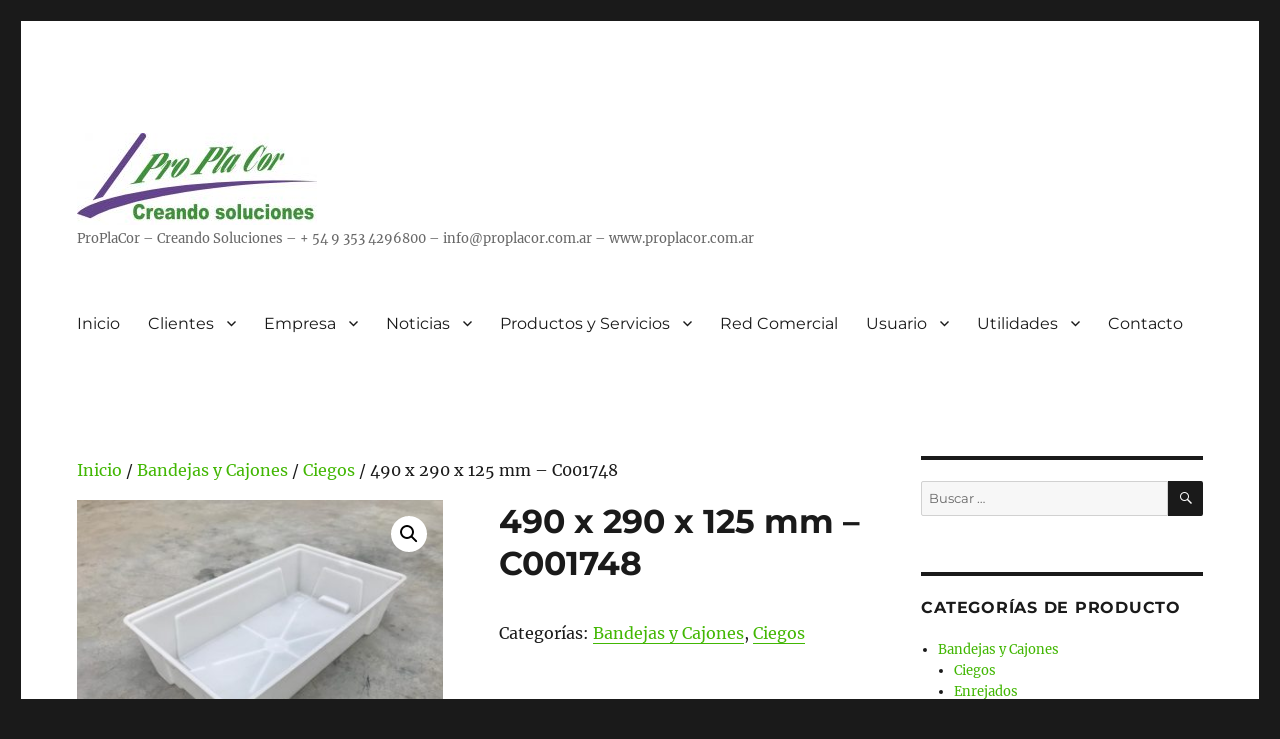

--- FILE ---
content_type: text/html; charset=UTF-8
request_url: https://proplacor.com.ar/wordpress/product/c001748/
body_size: 17046
content:
<!DOCTYPE html>
<html lang="es-AR" class="no-js">
<head>
	<meta charset="UTF-8">
	<meta name="viewport" content="width=device-width, initial-scale=1.0">
	<link rel="profile" href="https://gmpg.org/xfn/11">
		<script>
(function(html){html.className = html.className.replace(/\bno-js\b/,'js')})(document.documentElement);
//# sourceURL=twentysixteen_javascript_detection
</script>
<title>490 x 290 x 125 mm &#8211; C001748</title>
<meta name='robots' content='max-image-preview:large' />
<link rel='dns-prefetch' href='//www.googletagmanager.com' />
<link rel="alternate" type="application/rss+xml" title=" &raquo; Feed" href="https://proplacor.com.ar/wordpress/feed/" />
<link rel="alternate" type="application/rss+xml" title=" &raquo; RSS de los comentarios" href="https://proplacor.com.ar/wordpress/comments/feed/" />
<link rel="alternate" title="oEmbed (JSON)" type="application/json+oembed" href="https://proplacor.com.ar/wordpress/wp-json/oembed/1.0/embed?url=https%3A%2F%2Fproplacor.com.ar%2Fwordpress%2Fproduct%2Fc001748%2F" />
<link rel="alternate" title="oEmbed (XML)" type="text/xml+oembed" href="https://proplacor.com.ar/wordpress/wp-json/oembed/1.0/embed?url=https%3A%2F%2Fproplacor.com.ar%2Fwordpress%2Fproduct%2Fc001748%2F&#038;format=xml" />
		<!-- This site uses the Google Analytics by MonsterInsights plugin v9.11.0 - Using Analytics tracking - https://www.monsterinsights.com/ -->
							<script src="//www.googletagmanager.com/gtag/js?id=G-GDDZDQT8FL"  data-cfasync="false" data-wpfc-render="false" async></script>
			<script data-cfasync="false" data-wpfc-render="false">
				var mi_version = '9.11.0';
				var mi_track_user = true;
				var mi_no_track_reason = '';
								var MonsterInsightsDefaultLocations = {"page_location":"https:\/\/proplacor.com.ar\/wordpress\/product\/c001748\/"};
								if ( typeof MonsterInsightsPrivacyGuardFilter === 'function' ) {
					var MonsterInsightsLocations = (typeof MonsterInsightsExcludeQuery === 'object') ? MonsterInsightsPrivacyGuardFilter( MonsterInsightsExcludeQuery ) : MonsterInsightsPrivacyGuardFilter( MonsterInsightsDefaultLocations );
				} else {
					var MonsterInsightsLocations = (typeof MonsterInsightsExcludeQuery === 'object') ? MonsterInsightsExcludeQuery : MonsterInsightsDefaultLocations;
				}

								var disableStrs = [
										'ga-disable-G-GDDZDQT8FL',
									];

				/* Function to detect opted out users */
				function __gtagTrackerIsOptedOut() {
					for (var index = 0; index < disableStrs.length; index++) {
						if (document.cookie.indexOf(disableStrs[index] + '=true') > -1) {
							return true;
						}
					}

					return false;
				}

				/* Disable tracking if the opt-out cookie exists. */
				if (__gtagTrackerIsOptedOut()) {
					for (var index = 0; index < disableStrs.length; index++) {
						window[disableStrs[index]] = true;
					}
				}

				/* Opt-out function */
				function __gtagTrackerOptout() {
					for (var index = 0; index < disableStrs.length; index++) {
						document.cookie = disableStrs[index] + '=true; expires=Thu, 31 Dec 2099 23:59:59 UTC; path=/';
						window[disableStrs[index]] = true;
					}
				}

				if ('undefined' === typeof gaOptout) {
					function gaOptout() {
						__gtagTrackerOptout();
					}
				}
								window.dataLayer = window.dataLayer || [];

				window.MonsterInsightsDualTracker = {
					helpers: {},
					trackers: {},
				};
				if (mi_track_user) {
					function __gtagDataLayer() {
						dataLayer.push(arguments);
					}

					function __gtagTracker(type, name, parameters) {
						if (!parameters) {
							parameters = {};
						}

						if (parameters.send_to) {
							__gtagDataLayer.apply(null, arguments);
							return;
						}

						if (type === 'event') {
														parameters.send_to = monsterinsights_frontend.v4_id;
							var hookName = name;
							if (typeof parameters['event_category'] !== 'undefined') {
								hookName = parameters['event_category'] + ':' + name;
							}

							if (typeof MonsterInsightsDualTracker.trackers[hookName] !== 'undefined') {
								MonsterInsightsDualTracker.trackers[hookName](parameters);
							} else {
								__gtagDataLayer('event', name, parameters);
							}
							
						} else {
							__gtagDataLayer.apply(null, arguments);
						}
					}

					__gtagTracker('js', new Date());
					__gtagTracker('set', {
						'developer_id.dZGIzZG': true,
											});
					if ( MonsterInsightsLocations.page_location ) {
						__gtagTracker('set', MonsterInsightsLocations);
					}
										__gtagTracker('config', 'G-GDDZDQT8FL', {"forceSSL":"true","link_attribution":"true"} );
										window.gtag = __gtagTracker;										(function () {
						/* https://developers.google.com/analytics/devguides/collection/analyticsjs/ */
						/* ga and __gaTracker compatibility shim. */
						var noopfn = function () {
							return null;
						};
						var newtracker = function () {
							return new Tracker();
						};
						var Tracker = function () {
							return null;
						};
						var p = Tracker.prototype;
						p.get = noopfn;
						p.set = noopfn;
						p.send = function () {
							var args = Array.prototype.slice.call(arguments);
							args.unshift('send');
							__gaTracker.apply(null, args);
						};
						var __gaTracker = function () {
							var len = arguments.length;
							if (len === 0) {
								return;
							}
							var f = arguments[len - 1];
							if (typeof f !== 'object' || f === null || typeof f.hitCallback !== 'function') {
								if ('send' === arguments[0]) {
									var hitConverted, hitObject = false, action;
									if ('event' === arguments[1]) {
										if ('undefined' !== typeof arguments[3]) {
											hitObject = {
												'eventAction': arguments[3],
												'eventCategory': arguments[2],
												'eventLabel': arguments[4],
												'value': arguments[5] ? arguments[5] : 1,
											}
										}
									}
									if ('pageview' === arguments[1]) {
										if ('undefined' !== typeof arguments[2]) {
											hitObject = {
												'eventAction': 'page_view',
												'page_path': arguments[2],
											}
										}
									}
									if (typeof arguments[2] === 'object') {
										hitObject = arguments[2];
									}
									if (typeof arguments[5] === 'object') {
										Object.assign(hitObject, arguments[5]);
									}
									if ('undefined' !== typeof arguments[1].hitType) {
										hitObject = arguments[1];
										if ('pageview' === hitObject.hitType) {
											hitObject.eventAction = 'page_view';
										}
									}
									if (hitObject) {
										action = 'timing' === arguments[1].hitType ? 'timing_complete' : hitObject.eventAction;
										hitConverted = mapArgs(hitObject);
										__gtagTracker('event', action, hitConverted);
									}
								}
								return;
							}

							function mapArgs(args) {
								var arg, hit = {};
								var gaMap = {
									'eventCategory': 'event_category',
									'eventAction': 'event_action',
									'eventLabel': 'event_label',
									'eventValue': 'event_value',
									'nonInteraction': 'non_interaction',
									'timingCategory': 'event_category',
									'timingVar': 'name',
									'timingValue': 'value',
									'timingLabel': 'event_label',
									'page': 'page_path',
									'location': 'page_location',
									'title': 'page_title',
									'referrer' : 'page_referrer',
								};
								for (arg in args) {
																		if (!(!args.hasOwnProperty(arg) || !gaMap.hasOwnProperty(arg))) {
										hit[gaMap[arg]] = args[arg];
									} else {
										hit[arg] = args[arg];
									}
								}
								return hit;
							}

							try {
								f.hitCallback();
							} catch (ex) {
							}
						};
						__gaTracker.create = newtracker;
						__gaTracker.getByName = newtracker;
						__gaTracker.getAll = function () {
							return [];
						};
						__gaTracker.remove = noopfn;
						__gaTracker.loaded = true;
						window['__gaTracker'] = __gaTracker;
					})();
									} else {
										console.log("");
					(function () {
						function __gtagTracker() {
							return null;
						}

						window['__gtagTracker'] = __gtagTracker;
						window['gtag'] = __gtagTracker;
					})();
									}
			</script>
							<!-- / Google Analytics by MonsterInsights -->
		<style id='wp-img-auto-sizes-contain-inline-css'>
img:is([sizes=auto i],[sizes^="auto," i]){contain-intrinsic-size:3000px 1500px}
/*# sourceURL=wp-img-auto-sizes-contain-inline-css */
</style>
<style id='wp-block-library-inline-css'>
:root{--wp-block-synced-color:#7a00df;--wp-block-synced-color--rgb:122,0,223;--wp-bound-block-color:var(--wp-block-synced-color);--wp-editor-canvas-background:#ddd;--wp-admin-theme-color:#007cba;--wp-admin-theme-color--rgb:0,124,186;--wp-admin-theme-color-darker-10:#006ba1;--wp-admin-theme-color-darker-10--rgb:0,107,160.5;--wp-admin-theme-color-darker-20:#005a87;--wp-admin-theme-color-darker-20--rgb:0,90,135;--wp-admin-border-width-focus:2px}@media (min-resolution:192dpi){:root{--wp-admin-border-width-focus:1.5px}}.wp-element-button{cursor:pointer}:root .has-very-light-gray-background-color{background-color:#eee}:root .has-very-dark-gray-background-color{background-color:#313131}:root .has-very-light-gray-color{color:#eee}:root .has-very-dark-gray-color{color:#313131}:root .has-vivid-green-cyan-to-vivid-cyan-blue-gradient-background{background:linear-gradient(135deg,#00d084,#0693e3)}:root .has-purple-crush-gradient-background{background:linear-gradient(135deg,#34e2e4,#4721fb 50%,#ab1dfe)}:root .has-hazy-dawn-gradient-background{background:linear-gradient(135deg,#faaca8,#dad0ec)}:root .has-subdued-olive-gradient-background{background:linear-gradient(135deg,#fafae1,#67a671)}:root .has-atomic-cream-gradient-background{background:linear-gradient(135deg,#fdd79a,#004a59)}:root .has-nightshade-gradient-background{background:linear-gradient(135deg,#330968,#31cdcf)}:root .has-midnight-gradient-background{background:linear-gradient(135deg,#020381,#2874fc)}:root{--wp--preset--font-size--normal:16px;--wp--preset--font-size--huge:42px}.has-regular-font-size{font-size:1em}.has-larger-font-size{font-size:2.625em}.has-normal-font-size{font-size:var(--wp--preset--font-size--normal)}.has-huge-font-size{font-size:var(--wp--preset--font-size--huge)}.has-text-align-center{text-align:center}.has-text-align-left{text-align:left}.has-text-align-right{text-align:right}.has-fit-text{white-space:nowrap!important}#end-resizable-editor-section{display:none}.aligncenter{clear:both}.items-justified-left{justify-content:flex-start}.items-justified-center{justify-content:center}.items-justified-right{justify-content:flex-end}.items-justified-space-between{justify-content:space-between}.screen-reader-text{border:0;clip-path:inset(50%);height:1px;margin:-1px;overflow:hidden;padding:0;position:absolute;width:1px;word-wrap:normal!important}.screen-reader-text:focus{background-color:#ddd;clip-path:none;color:#444;display:block;font-size:1em;height:auto;left:5px;line-height:normal;padding:15px 23px 14px;text-decoration:none;top:5px;width:auto;z-index:100000}html :where(.has-border-color){border-style:solid}html :where([style*=border-top-color]){border-top-style:solid}html :where([style*=border-right-color]){border-right-style:solid}html :where([style*=border-bottom-color]){border-bottom-style:solid}html :where([style*=border-left-color]){border-left-style:solid}html :where([style*=border-width]){border-style:solid}html :where([style*=border-top-width]){border-top-style:solid}html :where([style*=border-right-width]){border-right-style:solid}html :where([style*=border-bottom-width]){border-bottom-style:solid}html :where([style*=border-left-width]){border-left-style:solid}html :where(img[class*=wp-image-]){height:auto;max-width:100%}:where(figure){margin:0 0 1em}html :where(.is-position-sticky){--wp-admin--admin-bar--position-offset:var(--wp-admin--admin-bar--height,0px)}@media screen and (max-width:600px){html :where(.is-position-sticky){--wp-admin--admin-bar--position-offset:0px}}

/*# sourceURL=wp-block-library-inline-css */
</style><style id='global-styles-inline-css'>
:root{--wp--preset--aspect-ratio--square: 1;--wp--preset--aspect-ratio--4-3: 4/3;--wp--preset--aspect-ratio--3-4: 3/4;--wp--preset--aspect-ratio--3-2: 3/2;--wp--preset--aspect-ratio--2-3: 2/3;--wp--preset--aspect-ratio--16-9: 16/9;--wp--preset--aspect-ratio--9-16: 9/16;--wp--preset--color--black: #000000;--wp--preset--color--cyan-bluish-gray: #abb8c3;--wp--preset--color--white: #fff;--wp--preset--color--pale-pink: #f78da7;--wp--preset--color--vivid-red: #cf2e2e;--wp--preset--color--luminous-vivid-orange: #ff6900;--wp--preset--color--luminous-vivid-amber: #fcb900;--wp--preset--color--light-green-cyan: #7bdcb5;--wp--preset--color--vivid-green-cyan: #00d084;--wp--preset--color--pale-cyan-blue: #8ed1fc;--wp--preset--color--vivid-cyan-blue: #0693e3;--wp--preset--color--vivid-purple: #9b51e0;--wp--preset--color--dark-gray: #1a1a1a;--wp--preset--color--medium-gray: #686868;--wp--preset--color--light-gray: #e5e5e5;--wp--preset--color--blue-gray: #4d545c;--wp--preset--color--bright-blue: #007acc;--wp--preset--color--light-blue: #9adffd;--wp--preset--color--dark-brown: #402b30;--wp--preset--color--medium-brown: #774e24;--wp--preset--color--dark-red: #640c1f;--wp--preset--color--bright-red: #ff675f;--wp--preset--color--yellow: #ffef8e;--wp--preset--gradient--vivid-cyan-blue-to-vivid-purple: linear-gradient(135deg,rgb(6,147,227) 0%,rgb(155,81,224) 100%);--wp--preset--gradient--light-green-cyan-to-vivid-green-cyan: linear-gradient(135deg,rgb(122,220,180) 0%,rgb(0,208,130) 100%);--wp--preset--gradient--luminous-vivid-amber-to-luminous-vivid-orange: linear-gradient(135deg,rgb(252,185,0) 0%,rgb(255,105,0) 100%);--wp--preset--gradient--luminous-vivid-orange-to-vivid-red: linear-gradient(135deg,rgb(255,105,0) 0%,rgb(207,46,46) 100%);--wp--preset--gradient--very-light-gray-to-cyan-bluish-gray: linear-gradient(135deg,rgb(238,238,238) 0%,rgb(169,184,195) 100%);--wp--preset--gradient--cool-to-warm-spectrum: linear-gradient(135deg,rgb(74,234,220) 0%,rgb(151,120,209) 20%,rgb(207,42,186) 40%,rgb(238,44,130) 60%,rgb(251,105,98) 80%,rgb(254,248,76) 100%);--wp--preset--gradient--blush-light-purple: linear-gradient(135deg,rgb(255,206,236) 0%,rgb(152,150,240) 100%);--wp--preset--gradient--blush-bordeaux: linear-gradient(135deg,rgb(254,205,165) 0%,rgb(254,45,45) 50%,rgb(107,0,62) 100%);--wp--preset--gradient--luminous-dusk: linear-gradient(135deg,rgb(255,203,112) 0%,rgb(199,81,192) 50%,rgb(65,88,208) 100%);--wp--preset--gradient--pale-ocean: linear-gradient(135deg,rgb(255,245,203) 0%,rgb(182,227,212) 50%,rgb(51,167,181) 100%);--wp--preset--gradient--electric-grass: linear-gradient(135deg,rgb(202,248,128) 0%,rgb(113,206,126) 100%);--wp--preset--gradient--midnight: linear-gradient(135deg,rgb(2,3,129) 0%,rgb(40,116,252) 100%);--wp--preset--font-size--small: 13px;--wp--preset--font-size--medium: 20px;--wp--preset--font-size--large: 36px;--wp--preset--font-size--x-large: 42px;--wp--preset--spacing--20: 0.44rem;--wp--preset--spacing--30: 0.67rem;--wp--preset--spacing--40: 1rem;--wp--preset--spacing--50: 1.5rem;--wp--preset--spacing--60: 2.25rem;--wp--preset--spacing--70: 3.38rem;--wp--preset--spacing--80: 5.06rem;--wp--preset--shadow--natural: 6px 6px 9px rgba(0, 0, 0, 0.2);--wp--preset--shadow--deep: 12px 12px 50px rgba(0, 0, 0, 0.4);--wp--preset--shadow--sharp: 6px 6px 0px rgba(0, 0, 0, 0.2);--wp--preset--shadow--outlined: 6px 6px 0px -3px rgb(255, 255, 255), 6px 6px rgb(0, 0, 0);--wp--preset--shadow--crisp: 6px 6px 0px rgb(0, 0, 0);}:where(.is-layout-flex){gap: 0.5em;}:where(.is-layout-grid){gap: 0.5em;}body .is-layout-flex{display: flex;}.is-layout-flex{flex-wrap: wrap;align-items: center;}.is-layout-flex > :is(*, div){margin: 0;}body .is-layout-grid{display: grid;}.is-layout-grid > :is(*, div){margin: 0;}:where(.wp-block-columns.is-layout-flex){gap: 2em;}:where(.wp-block-columns.is-layout-grid){gap: 2em;}:where(.wp-block-post-template.is-layout-flex){gap: 1.25em;}:where(.wp-block-post-template.is-layout-grid){gap: 1.25em;}.has-black-color{color: var(--wp--preset--color--black) !important;}.has-cyan-bluish-gray-color{color: var(--wp--preset--color--cyan-bluish-gray) !important;}.has-white-color{color: var(--wp--preset--color--white) !important;}.has-pale-pink-color{color: var(--wp--preset--color--pale-pink) !important;}.has-vivid-red-color{color: var(--wp--preset--color--vivid-red) !important;}.has-luminous-vivid-orange-color{color: var(--wp--preset--color--luminous-vivid-orange) !important;}.has-luminous-vivid-amber-color{color: var(--wp--preset--color--luminous-vivid-amber) !important;}.has-light-green-cyan-color{color: var(--wp--preset--color--light-green-cyan) !important;}.has-vivid-green-cyan-color{color: var(--wp--preset--color--vivid-green-cyan) !important;}.has-pale-cyan-blue-color{color: var(--wp--preset--color--pale-cyan-blue) !important;}.has-vivid-cyan-blue-color{color: var(--wp--preset--color--vivid-cyan-blue) !important;}.has-vivid-purple-color{color: var(--wp--preset--color--vivid-purple) !important;}.has-black-background-color{background-color: var(--wp--preset--color--black) !important;}.has-cyan-bluish-gray-background-color{background-color: var(--wp--preset--color--cyan-bluish-gray) !important;}.has-white-background-color{background-color: var(--wp--preset--color--white) !important;}.has-pale-pink-background-color{background-color: var(--wp--preset--color--pale-pink) !important;}.has-vivid-red-background-color{background-color: var(--wp--preset--color--vivid-red) !important;}.has-luminous-vivid-orange-background-color{background-color: var(--wp--preset--color--luminous-vivid-orange) !important;}.has-luminous-vivid-amber-background-color{background-color: var(--wp--preset--color--luminous-vivid-amber) !important;}.has-light-green-cyan-background-color{background-color: var(--wp--preset--color--light-green-cyan) !important;}.has-vivid-green-cyan-background-color{background-color: var(--wp--preset--color--vivid-green-cyan) !important;}.has-pale-cyan-blue-background-color{background-color: var(--wp--preset--color--pale-cyan-blue) !important;}.has-vivid-cyan-blue-background-color{background-color: var(--wp--preset--color--vivid-cyan-blue) !important;}.has-vivid-purple-background-color{background-color: var(--wp--preset--color--vivid-purple) !important;}.has-black-border-color{border-color: var(--wp--preset--color--black) !important;}.has-cyan-bluish-gray-border-color{border-color: var(--wp--preset--color--cyan-bluish-gray) !important;}.has-white-border-color{border-color: var(--wp--preset--color--white) !important;}.has-pale-pink-border-color{border-color: var(--wp--preset--color--pale-pink) !important;}.has-vivid-red-border-color{border-color: var(--wp--preset--color--vivid-red) !important;}.has-luminous-vivid-orange-border-color{border-color: var(--wp--preset--color--luminous-vivid-orange) !important;}.has-luminous-vivid-amber-border-color{border-color: var(--wp--preset--color--luminous-vivid-amber) !important;}.has-light-green-cyan-border-color{border-color: var(--wp--preset--color--light-green-cyan) !important;}.has-vivid-green-cyan-border-color{border-color: var(--wp--preset--color--vivid-green-cyan) !important;}.has-pale-cyan-blue-border-color{border-color: var(--wp--preset--color--pale-cyan-blue) !important;}.has-vivid-cyan-blue-border-color{border-color: var(--wp--preset--color--vivid-cyan-blue) !important;}.has-vivid-purple-border-color{border-color: var(--wp--preset--color--vivid-purple) !important;}.has-vivid-cyan-blue-to-vivid-purple-gradient-background{background: var(--wp--preset--gradient--vivid-cyan-blue-to-vivid-purple) !important;}.has-light-green-cyan-to-vivid-green-cyan-gradient-background{background: var(--wp--preset--gradient--light-green-cyan-to-vivid-green-cyan) !important;}.has-luminous-vivid-amber-to-luminous-vivid-orange-gradient-background{background: var(--wp--preset--gradient--luminous-vivid-amber-to-luminous-vivid-orange) !important;}.has-luminous-vivid-orange-to-vivid-red-gradient-background{background: var(--wp--preset--gradient--luminous-vivid-orange-to-vivid-red) !important;}.has-very-light-gray-to-cyan-bluish-gray-gradient-background{background: var(--wp--preset--gradient--very-light-gray-to-cyan-bluish-gray) !important;}.has-cool-to-warm-spectrum-gradient-background{background: var(--wp--preset--gradient--cool-to-warm-spectrum) !important;}.has-blush-light-purple-gradient-background{background: var(--wp--preset--gradient--blush-light-purple) !important;}.has-blush-bordeaux-gradient-background{background: var(--wp--preset--gradient--blush-bordeaux) !important;}.has-luminous-dusk-gradient-background{background: var(--wp--preset--gradient--luminous-dusk) !important;}.has-pale-ocean-gradient-background{background: var(--wp--preset--gradient--pale-ocean) !important;}.has-electric-grass-gradient-background{background: var(--wp--preset--gradient--electric-grass) !important;}.has-midnight-gradient-background{background: var(--wp--preset--gradient--midnight) !important;}.has-small-font-size{font-size: var(--wp--preset--font-size--small) !important;}.has-medium-font-size{font-size: var(--wp--preset--font-size--medium) !important;}.has-large-font-size{font-size: var(--wp--preset--font-size--large) !important;}.has-x-large-font-size{font-size: var(--wp--preset--font-size--x-large) !important;}
/*# sourceURL=global-styles-inline-css */
</style>

<style id='classic-theme-styles-inline-css'>
/*! This file is auto-generated */
.wp-block-button__link{color:#fff;background-color:#32373c;border-radius:9999px;box-shadow:none;text-decoration:none;padding:calc(.667em + 2px) calc(1.333em + 2px);font-size:1.125em}.wp-block-file__button{background:#32373c;color:#fff;text-decoration:none}
/*# sourceURL=/wp-includes/css/classic-themes.min.css */
</style>
<style id='woocommerce-inline-inline-css'>
.woocommerce form .form-row .required { visibility: visible; }
/*# sourceURL=woocommerce-inline-inline-css */
</style>
<link rel='stylesheet' id='wpo_min-header-0-css' href='https://proplacor.com.ar/wordpress/wp-content/cache/wpo-minify/1766705117/assets/wpo-minify-header-58172b16.min.css' media='all' />
<link rel='stylesheet' id='wpo_min-header-1-css' href='https://proplacor.com.ar/wordpress/wp-content/cache/wpo-minify/1766705117/assets/wpo-minify-header-eebd1410.min.css' media='only screen and (max-width: 768px)' />
<link rel='stylesheet' id='wpo_min-header-2-css' href='https://proplacor.com.ar/wordpress/wp-content/cache/wpo-minify/1766705117/assets/wpo-minify-header-fbcd27a2.min.css' media='all' />
<link rel='stylesheet' id='genericons-css' href='https://proplacor.com.ar/wordpress/wp-content/themes/twentysixteen/genericons/genericons.css' media='all' />
<link rel='stylesheet' id='wpo_min-header-4-css' href='https://proplacor.com.ar/wordpress/wp-content/cache/wpo-minify/1766705117/assets/wpo-minify-header-ba951ed3.min.css' media='all' />
<script id="woocommerce-google-analytics-integration-gtag-js-after">
/* Google Analytics for WooCommerce (gtag.js) */
					window.dataLayer = window.dataLayer || [];
					function gtag(){dataLayer.push(arguments);}
					// Set up default consent state.
					for ( const mode of [{"analytics_storage":"denied","ad_storage":"denied","ad_user_data":"denied","ad_personalization":"denied","region":["AT","BE","BG","HR","CY","CZ","DK","EE","FI","FR","DE","GR","HU","IS","IE","IT","LV","LI","LT","LU","MT","NL","NO","PL","PT","RO","SK","SI","ES","SE","GB","CH"]}] || [] ) {
						gtag( "consent", "default", { "wait_for_update": 500, ...mode } );
					}
					gtag("js", new Date());
					gtag("set", "developer_id.dOGY3NW", true);
					gtag("config", "G-GDDZDQT8FL", {"track_404":true,"allow_google_signals":false,"logged_in":false,"linker":{"domains":[],"allow_incoming":false},"custom_map":{"dimension1":"logged_in"}});
//# sourceURL=woocommerce-google-analytics-integration-gtag-js-after
</script>
<script id="nb-js-app-js-extra">
var sekFrontLocalized = {"isDevMode":"","isCustomizing":"","frontNonce":{"id":"SEKFrontNonce","handle":"50b33f8cdc"},"skope_id":"skp__post_product_1924","recaptcha_public_key":"","lazyload_enabled":"1","video_bg_lazyload_enabled":"1","load_front_assets_on_dynamically":"","assetVersion":"3.3.8","frontAssetsPath":"https://proplacor.com.ar/wordpress/wp-content/plugins/nimble-builder/assets/front/","contextuallyActiveModules":[],"fontAwesomeAlreadyEnqueued":"","partialFrontScripts":{"slider-module":"nb-needs-swiper","menu-module":"nb-needs-menu-js","front-parallax":"nb-needs-parallax","accordion-module":"nb-needs-accordion"}};
//# sourceURL=nb-js-app-js-extra
</script>
<script id="nb-js-app-js-after">
window.nb_={},function(e,t){if(window.nb_={isArray:function(e){return Array.isArray(e)||"[object Array]"===toString.call(e)},inArray:function(e,t){return!(!nb_.isArray(e)||nb_.isUndefined(t))&&e.indexOf(t)>-1},isUndefined:function(e){return void 0===e},isObject:function(e){var t=typeof e;return"function"===t||"object"===t&&!!e},errorLog:function(){nb_.isUndefined(console)||"function"!=typeof window.console.log||console.log.apply(console,arguments)},hasPreloadSupport:function(e){var t=document.createElement("link").relList;return!(!t||!t.supports)&&t.supports("preload")},listenTo:function(e,t){nb_.eventsListenedTo.push(e);var n={"nb-jquery-loaded":function(){return"undefined"!=typeof jQuery},"nb-app-ready":function(){return void 0!==window.nb_&&nb_.wasListenedTo("nb-jquery-loaded")},"nb-swipebox-parsed":function(){return"undefined"!=typeof jQuery&&void 0!==jQuery.fn.swipebox},"nb-main-swiper-parsed":function(){return void 0!==window.Swiper}},o=function(o){nb_.isUndefined(n[e])||!1!==n[e]()?t():nb_.errorLog("Nimble error => an event callback could not be fired because conditions not met => ",e,nb_.eventsListenedTo,t)};"function"==typeof t?nb_.wasEmitted(e)?o():document.addEventListener(e,o):nb_.errorLog("Nimble error => listenTo func param is not a function for event => ",e)},eventsEmitted:[],eventsListenedTo:[],emit:function(e,t){if(!(nb_.isUndefined(t)||t.fire_once)||!nb_.wasEmitted(e)){var n=document.createEvent("Event");n.initEvent(e,!0,!0),document.dispatchEvent(n),nb_.eventsEmitted.push(e)}},wasListenedTo:function(e){return"string"==typeof e&&nb_.inArray(nb_.eventsListenedTo,e)},wasEmitted:function(e){return"string"==typeof e&&nb_.inArray(nb_.eventsEmitted,e)},isInScreen:function(e){if(!nb_.isObject(e))return!1;var t=e.getBoundingClientRect(),n=Math.max(document.documentElement.clientHeight,window.innerHeight);return!(t.bottom<0||t.top-n>=0)},isCustomizing:function(){return!1},isLazyLoadEnabled:function(){return!nb_.isCustomizing()&&!1},preloadOrDeferAsset:function(e){if(e=e||{},nb_.preloadedAssets=nb_.preloadedAssets||[],!nb_.inArray(nb_.preloadedAssets,e.id)){var t,n=document.getElementsByTagName("head")[0],o=function(){if("style"===e.as)this.setAttribute("rel","stylesheet"),this.setAttribute("type","text/css"),this.setAttribute("media","all");else{var t=document.createElement("script");t.setAttribute("src",e.href),t.setAttribute("id",e.id),"script"===e.as&&t.setAttribute("defer","defer"),n.appendChild(t),i.call(this)}e.eventOnLoad&&nb_.emit(e.eventOnLoad)},i=function(){if(this&&this.parentNode&&this.parentNode.contains(this))try{this.parentNode.removeChild(this)}catch(e){nb_.errorLog("NB error when removing a script el",el)}};("font"!==e.as||nb_.hasPreloadSupport())&&(t=document.createElement("link"),"script"===e.as?e.onEvent?nb_.listenTo(e.onEvent,function(){o.call(t)}):o.call(t):(t.setAttribute("href",e.href),"style"===e.as?t.setAttribute("rel",nb_.hasPreloadSupport()?"preload":"stylesheet"):"font"===e.as&&nb_.hasPreloadSupport()&&t.setAttribute("rel","preload"),t.setAttribute("id",e.id),t.setAttribute("as",e.as),"font"===e.as&&(t.setAttribute("type",e.type),t.setAttribute("crossorigin","anonymous")),t.onload=function(){this.onload=null,"font"!==e.as?e.onEvent?nb_.listenTo(e.onEvent,function(){o.call(t)}):o.call(t):e.eventOnLoad&&nb_.emit(e.eventOnLoad)},t.onerror=function(t){nb_.errorLog("Nimble preloadOrDeferAsset error",t,e)}),n.appendChild(t),nb_.preloadedAssets.push(e.id),i.call(e.scriptEl))}},mayBeRevealBG:function(){this.getAttribute("data-sek-src")&&(this.setAttribute("style",'background-image:url("'+this.getAttribute("data-sek-src")+'")'),this.className+=" sek-lazy-loaded",this.querySelectorAll(".sek-css-loader").forEach(function(e){nb_.isObject(e)&&e.parentNode.removeChild(e)}))}},window.NodeList&&!NodeList.prototype.forEach&&(NodeList.prototype.forEach=function(e,t){t=t||window;for(var n=0;n<this.length;n++)e.call(t,this[n],n,this)}),nb_.listenTo("nb-docready",function(){var e=document.querySelectorAll("div.sek-has-bg");!nb_.isObject(e)||e.length<1||e.forEach(function(e){nb_.isObject(e)&&(window.sekFrontLocalized&&window.sekFrontLocalized.lazyload_enabled?nb_.isInScreen(e)&&nb_.mayBeRevealBG.call(e):nb_.mayBeRevealBG.call(e))})}),"complete"===document.readyState||"loading"!==document.readyState&&!document.documentElement.doScroll)nb_.emit("nb-docready");else{var n=function(){nb_.wasEmitted("nb-docready")||nb_.emit("nb-docready")};document.addEventListener("DOMContentLoaded",n),window.addEventListener("load",n)}}(window,document),function(){var e=function(){var e="nb-jquery-loaded";nb_.wasEmitted(e)||nb_.emit(e)},t=function(n){n=n||0,void 0!==window.jQuery?e():n<30?setTimeout(function(){t(++n)},200):window.console&&window.console.log&&console.log("Nimble Builder problem : jQuery.js was not detected on your website")},n=document.getElementById("nb-jquery");n&&n.addEventListener("load",function(){e()}),t()}(),window,document,nb_.listenTo("nb-jquery-loaded",function(){sekFrontLocalized.load_front_assets_on_dynamically&&(nb_.scriptsLoadingStatus={},nb_.ajaxLoadScript=function(e){jQuery(function(t){e=t.extend({path:"",complete:"",loadcheck:!1},e),nb_.scriptsLoadingStatus[e.path]&&"pending"===nb_.scriptsLoadingStatus[e.path].state()||(nb_.scriptsLoadingStatus[e.path]=nb_.scriptsLoadingStatus[e.path]||t.Deferred(),jQuery.ajax({url:sekFrontLocalized.frontAssetsPath+e.path+"?"+sekFrontLocalized.assetVersion,cache:!0,dataType:"script"}).done(function(){"function"!=typeof e.loadcheck||e.loadcheck()?"function"==typeof e.complete&&e.complete():nb_.errorLog("ajaxLoadScript success but loadcheck failed for => "+e.path)}).fail(function(){nb_.errorLog("ajaxLoadScript failed for => "+e.path)}))})})}),nb_.listenTo("nb-jquery-loaded",function(){jQuery(function(e){sekFrontLocalized.load_front_assets_on_dynamically&&(nb_.ajaxLoadScript({path:sekFrontLocalized.isDevMode?"js/ccat-nimble-front.js":"js/ccat-nimble-front.min.js"}),e.each(sekFrontLocalized.partialFrontScripts,function(e,t){nb_.listenTo(t,function(){nb_.ajaxLoadScript({path:sekFrontLocalized.isDevMode?"js/partials/"+e+".js":"js/partials/"+e+".min.js"})})}))})});
            
//# sourceURL=nb-js-app-js-after
</script>
<script src="https://proplacor.com.ar/wordpress/wp-content/cache/wpo-minify/1766705117/assets/wpo-minify-header-59780ec7.min.js" id="wpo_min-header-1-js" async data-wp-strategy="async"></script>
<script src="https://proplacor.com.ar/wordpress/wp-content/cache/wpo-minify/1766705117/assets/wpo-minify-header-7bc70e48.min.js" id="wpo_min-header-2-js"></script>
<script id="wpo_min-header-3-js-extra">
var wc_add_to_cart_params = {"ajax_url":"/wordpress/wp-admin/admin-ajax.php","wc_ajax_url":"/wordpress/?wc-ajax=%%endpoint%%","i18n_view_cart":"Ver carrito","cart_url":"https://proplacor.com.ar/wordpress/?page_id=279","is_cart":"","cart_redirect_after_add":"no"};
var wc_single_product_params = {"i18n_required_rating_text":"Por favor selecciona una puntuaci\u00f3n","i18n_rating_options":["1 de 5 estrellas","2 de 5 estrellas","3 de 5 estrellas","4 de 5 estrellas","5 de 5 estrellas"],"i18n_product_gallery_trigger_text":"View full-screen image gallery","review_rating_required":"yes","flexslider":{"rtl":false,"animation":"slide","smoothHeight":true,"directionNav":false,"controlNav":"thumbnails","slideshow":false,"animationSpeed":500,"animationLoop":false,"allowOneSlide":false},"zoom_enabled":"1","zoom_options":[],"photoswipe_enabled":"1","photoswipe_options":{"shareEl":false,"closeOnScroll":false,"history":false,"hideAnimationDuration":0,"showAnimationDuration":0},"flexslider_enabled":"1"};
var woocommerce_params = {"ajax_url":"/wordpress/wp-admin/admin-ajax.php","wc_ajax_url":"/wordpress/?wc-ajax=%%endpoint%%","i18n_password_show":"Mostrar contrase\u00f1a","i18n_password_hide":"Ocultar contrase\u00f1a"};
//# sourceURL=wpo_min-header-3-js-extra
</script>
<script src="https://proplacor.com.ar/wordpress/wp-content/cache/wpo-minify/1766705117/assets/wpo-minify-header-1bd26c08.min.js" id="wpo_min-header-3-js" defer data-wp-strategy="defer"></script>
<script src="https://proplacor.com.ar/wordpress/wp-content/cache/wpo-minify/1766705117/assets/wpo-minify-header-78b60821.min.js" id="wpo_min-header-4-js"></script>
<script id="wpo_min-header-5-js-extra">
var screenReaderText = {"expand":"expande el men\u00fa inferior","collapse":"plegar men\u00fa inferior"};
//# sourceURL=wpo_min-header-5-js-extra
</script>
<script src="https://proplacor.com.ar/wordpress/wp-content/cache/wpo-minify/1766705117/assets/wpo-minify-header-11ba0d24.min.js" id="wpo_min-header-5-js" defer data-wp-strategy="defer"></script>

<!-- Google tag (gtag.js) snippet added by Site Kit -->
<!-- Google Analytics snippet added by Site Kit -->
<script src="https://www.googletagmanager.com/gtag/js?id=GT-WBK8Z3X" id="google_gtagjs-js" async></script>
<script id="google_gtagjs-js-after">
window.dataLayer = window.dataLayer || [];function gtag(){dataLayer.push(arguments);}
gtag("set","linker",{"domains":["proplacor.com.ar"]});
gtag("js", new Date());
gtag("set", "developer_id.dZTNiMT", true);
gtag("config", "GT-WBK8Z3X");
//# sourceURL=google_gtagjs-js-after
</script>
<link rel="https://api.w.org/" href="https://proplacor.com.ar/wordpress/wp-json/" /><link rel="alternate" title="JSON" type="application/json" href="https://proplacor.com.ar/wordpress/wp-json/wp/v2/product/1924" /><link rel="EditURI" type="application/rsd+xml" title="RSD" href="https://proplacor.com.ar/wordpress/xmlrpc.php?rsd" />
<meta name="generator" content="WordPress 6.9" />
<meta name="generator" content="WooCommerce 10.4.3" />
<link rel="canonical" href="https://proplacor.com.ar/wordpress/product/c001748/" />
<link rel='shortlink' href='https://proplacor.com.ar/wordpress/?p=1924' />
<meta name="generator" content="Site Kit by Google 1.168.0" /><!-- Google site verification - Google for WooCommerce -->
<meta name="google-site-verification" content="Nl0rp4Ziux52sQZdMD2dZR8ogeMRvhQI7o2QwZ1EiVY" />
	<noscript><style>.woocommerce-product-gallery{ opacity: 1 !important; }</style></noscript>
	<meta name="google-site-verification" content="Nl0rp4Ziux52sQZdMD2dZR8ogeMRvhQI7o2QwZ1EiVY"><link rel="icon" href="https://proplacor.com.ar/wordpress/wp-content/uploads/2019/02/cropped-LOGO-PROPLACORSIN-WEB-15-32x32.gif" sizes="32x32" />
<link rel="icon" href="https://proplacor.com.ar/wordpress/wp-content/uploads/2019/02/cropped-LOGO-PROPLACORSIN-WEB-15-192x192.gif" sizes="192x192" />
<link rel="apple-touch-icon" href="https://proplacor.com.ar/wordpress/wp-content/uploads/2019/02/cropped-LOGO-PROPLACORSIN-WEB-15-180x180.gif" />
<meta name="msapplication-TileImage" content="https://proplacor.com.ar/wordpress/wp-content/uploads/2019/02/cropped-LOGO-PROPLACORSIN-WEB-15-270x270.gif" />
<link rel='stylesheet' id='wpo_min-footer-0-css' href='https://proplacor.com.ar/wordpress/wp-content/cache/wpo-minify/1766705117/assets/wpo-minify-footer-179a1091.min.css' media='all' />
</head>

<body class="nb-3-3-8 nimble-no-local-data-skp__post_product_1924 nimble-no-group-site-tmpl-skp__all_product wp-singular product-template-default single single-product postid-1924 wp-custom-logo wp-embed-responsive wp-theme-twentysixteen theme-twentysixteen sek-hide-rc-badge woocommerce woocommerce-page woocommerce-no-js">
<div id="page" class="site">
	<div class="site-inner">
		<a class="skip-link screen-reader-text" href="#content">
			Ir al contenido		</a>

		<header id="masthead" class="site-header">
			<div class="site-header-main">
				<div class="site-branding">
					<a href="https://proplacor.com.ar/wordpress/" class="custom-logo-link" rel="home"><img width="240" height="92" src="https://proplacor.com.ar/wordpress/wp-content/uploads/2019/02/cropped-LOGO-PRO-PLA-COR-FINAL-17-01-05-e1567045857253-scaled-5.jpg" class="custom-logo no-lazy" alt="" decoding="async" /></a>						<p class="site-description">ProPlaCor &#8211; Creando Soluciones – + 54 9 353 4296800 – info@proplacor.com.ar – www.proplacor.com.ar</p>
									</div><!-- .site-branding -->

									<button id="menu-toggle" class="menu-toggle">Menú</button>

					<div id="site-header-menu" class="site-header-menu">
													<nav id="site-navigation" class="main-navigation" aria-label="Menú Primario">
								<div class="menu-inicio-container"><ul id="menu-inicio" class="primary-menu"><li id="menu-item-957" class="menu-item menu-item-type-post_type menu-item-object-page menu-item-home menu-item-957"><a href="https://proplacor.com.ar/wordpress/">Inicio</a></li>
<li id="menu-item-970" class="menu-item menu-item-type-post_type menu-item-object-page menu-item-has-children menu-item-970"><a href="https://proplacor.com.ar/wordpress/clientes/">Clientes</a>
<ul class="sub-menu">
	<li id="menu-item-952" class="menu-item menu-item-type-post_type menu-item-object-page menu-item-952"><a href="https://proplacor.com.ar/wordpress/trayectoria/">Trayectoria</a></li>
</ul>
</li>
<li id="menu-item-972" class="menu-item menu-item-type-post_type menu-item-object-page menu-item-has-children menu-item-972"><a href="https://proplacor.com.ar/wordpress/empresa/">Empresa</a>
<ul class="sub-menu">
	<li id="menu-item-997" class="menu-item menu-item-type-post_type menu-item-object-page menu-item-has-children menu-item-997"><a href="https://proplacor.com.ar/wordpress/presentacion/">Presentación</a>
	<ul class="sub-menu">
		<li id="menu-item-943" class="menu-item menu-item-type-post_type menu-item-object-page menu-item-943"><a href="https://proplacor.com.ar/wordpress/que-hacemos/">Que hacemos</a></li>
		<li id="menu-item-988" class="menu-item menu-item-type-post_type menu-item-object-page menu-item-988"><a href="https://proplacor.com.ar/wordpress/mision-vision-valores-y-estrategia/">Misión, Visión, Valores y Estrategia</a></li>
		<li id="menu-item-977" class="menu-item menu-item-type-post_type menu-item-object-page menu-item-977"><a href="https://proplacor.com.ar/wordpress/historia/">Historia</a></li>
	</ul>
</li>
	<li id="menu-item-993" class="menu-item menu-item-type-post_type menu-item-object-page menu-item-993"><a href="https://proplacor.com.ar/wordpress/organizacion/">Organización</a></li>
	<li id="menu-item-964" class="menu-item menu-item-type-post_type menu-item-object-page menu-item-has-children menu-item-964"><a href="https://proplacor.com.ar/wordpress/calidad/">Calidad</a>
	<ul class="sub-menu">
		<li id="menu-item-965" class="menu-item menu-item-type-post_type menu-item-object-page menu-item-965"><a href="https://proplacor.com.ar/wordpress/calidad-proplacor/">Calidad ProPlaCor</a></li>
	</ul>
</li>
	<li id="menu-item-950" class="menu-item menu-item-type-post_type menu-item-object-page menu-item-has-children menu-item-950"><a href="https://proplacor.com.ar/wordpress/tecnologia/">Tecnología</a>
	<ul class="sub-menu">
		<li id="menu-item-998" class="menu-item menu-item-type-post_type menu-item-object-page menu-item-998"><a href="https://proplacor.com.ar/wordpress/prfv-proceso-tradicional/">PRFV – Proceso Tradicional</a></li>
		<li id="menu-item-938" class="menu-item menu-item-type-post_type menu-item-object-page menu-item-938"><a href="https://proplacor.com.ar/wordpress/prfv-rtm/">PRFV RTM</a></li>
		<li id="menu-item-948" class="menu-item menu-item-type-post_type menu-item-object-page menu-item-948"><a href="https://proplacor.com.ar/wordpress/rotomoldeado/">Rotomoldeo</a></li>
		<li id="menu-item-951" class="menu-item menu-item-type-post_type menu-item-object-page menu-item-951"><a href="https://proplacor.com.ar/wordpress/termoformado/">Termoformado</a></li>
		<li id="menu-item-989" class="menu-item menu-item-type-post_type menu-item-object-page menu-item-989"><a href="https://proplacor.com.ar/wordpress/modelos-y-prototipos/">Modelos y Prototipos</a></li>
		<li id="menu-item-990" class="menu-item menu-item-type-post_type menu-item-object-page menu-item-990"><a href="https://proplacor.com.ar/wordpress/moldes-matrices-y-utilajes/">Moldes – Matrices y Utilajes</a></li>
	</ul>
</li>
	<li id="menu-item-995" class="menu-item menu-item-type-post_type menu-item-object-page menu-item-has-children menu-item-995"><a href="https://proplacor.com.ar/wordpress/personal/">Personal</a>
	<ul class="sub-menu">
		<li id="menu-item-979" class="menu-item menu-item-type-post_type menu-item-object-page menu-item-979"><a href="https://proplacor.com.ar/wordpress/integracion/">Integración</a></li>
		<li id="menu-item-978" class="menu-item menu-item-type-post_type menu-item-object-page menu-item-978"><a href="https://proplacor.com.ar/wordpress/indicadores/">Indicadores</a></li>
		<li id="menu-item-992" class="menu-item menu-item-type-post_type menu-item-object-page menu-item-992"><a href="https://proplacor.com.ar/wordpress/noticias-2/">Noticias</a></li>
		<li id="menu-item-959" class="menu-item menu-item-type-post_type menu-item-object-page menu-item-959"><a href="https://proplacor.com.ar/wordpress/avisos-y-comunicaciones/">Avisos y comunicaciones</a></li>
		<li id="menu-item-974" class="menu-item menu-item-type-post_type menu-item-object-page menu-item-974"><a href="https://proplacor.com.ar/wordpress/?page_id=340">Especificación y descripción de puestos</a></li>
		<li id="menu-item-966" class="menu-item menu-item-type-post_type menu-item-object-page menu-item-966"><a href="https://proplacor.com.ar/wordpress/capacitacion/">Capacitación</a></li>
		<li id="menu-item-980" class="menu-item menu-item-type-post_type menu-item-object-page menu-item-980"><a href="https://proplacor.com.ar/wordpress/links-recomendados/">Links Recomendados</a></li>
		<li id="menu-item-958" class="menu-item menu-item-type-post_type menu-item-object-page menu-item-958"><a href="https://proplacor.com.ar/wordpress/archivos-utiles/">Archivos Útiles</a></li>
	</ul>
</li>
	<li id="menu-item-942" class="menu-item menu-item-type-post_type menu-item-object-page menu-item-942"><a href="https://proplacor.com.ar/wordpress/proveedores/">Proveedores</a></li>
</ul>
</li>
<li id="menu-item-999" class="menu-item menu-item-type-post_type menu-item-object-page menu-item-has-children menu-item-999"><a href="https://proplacor.com.ar/wordpress/noticias/">Noticias</a>
<ul class="sub-menu">
	<li id="menu-item-955" class="menu-item menu-item-type-post_type menu-item-object-page menu-item-955"><a href="https://proplacor.com.ar/wordpress/web/">Web</a></li>
	<li id="menu-item-962" class="menu-item menu-item-type-post_type menu-item-object-page menu-item-962"><a href="https://proplacor.com.ar/wordpress/boletin-por-mail/">Boletín por mail</a></li>
	<li id="menu-item-940" class="menu-item menu-item-type-post_type menu-item-object-page menu-item-940"><a href="https://proplacor.com.ar/wordpress/promociones/">Promociones</a></li>
</ul>
</li>
<li id="menu-item-939" class="menu-item menu-item-type-post_type menu-item-object-page menu-item-has-children menu-item-939"><a href="https://proplacor.com.ar/wordpress/productos-y-servicios/">Productos y Servicios</a>
<ul class="sub-menu">
	<li id="menu-item-968" class="menu-item menu-item-type-post_type menu-item-object-page current_page_parent menu-item-968"><a href="https://proplacor.com.ar/wordpress/catalogo/">Catálogo</a></li>
	<li id="menu-item-1940" class="menu-item menu-item-type-post_type menu-item-object-page menu-item-1940"><a href="https://proplacor.com.ar/wordpress/ofertas/">Ofertas</a></li>
</ul>
</li>
<li id="menu-item-944" class="menu-item menu-item-type-post_type menu-item-object-page menu-item-944"><a href="https://proplacor.com.ar/wordpress/red-comercial/">Red Comercial</a></li>
<li id="menu-item-953" class="menu-item menu-item-type-post_type menu-item-object-page menu-item-has-children menu-item-953"><a href="https://proplacor.com.ar/wordpress/account/">Usuario</a>
<ul class="sub-menu">
	<li id="menu-item-985" class="menu-item menu-item-type-post_type menu-item-object-page menu-item-985"><a href="https://proplacor.com.ar/wordpress/login/">Login</a></li>
	<li id="menu-item-987" class="menu-item menu-item-type-post_type menu-item-object-page menu-item-has-children menu-item-987"><a href="https://proplacor.com.ar/wordpress/my-account/">Mi Cuenta</a>
	<ul class="sub-menu">
		<li id="menu-item-994" class="menu-item menu-item-type-post_type menu-item-object-page menu-item-994"><a href="https://proplacor.com.ar/wordpress/profile/">Perfil</a></li>
		<li id="menu-item-946" class="menu-item menu-item-type-post_type menu-item-object-page menu-item-946"><a href="https://proplacor.com.ar/wordpress/password-reset/">Reestablecer contraseña</a></li>
	</ul>
</li>
	<li id="menu-item-947" class="menu-item menu-item-type-post_type menu-item-object-page menu-item-947"><a href="https://proplacor.com.ar/wordpress/register/">Registro</a></li>
</ul>
</li>
<li id="menu-item-954" class="menu-item menu-item-type-post_type menu-item-object-page menu-item-has-children menu-item-954"><a href="https://proplacor.com.ar/wordpress/utilidades/">Utilidades</a>
<ul class="sub-menu">
	<li id="menu-item-963" class="menu-item menu-item-type-post_type menu-item-object-page menu-item-963"><a href="https://proplacor.com.ar/wordpress/buscador/">Buscador</a></li>
	<li id="menu-item-956" class="menu-item menu-item-type-post_type menu-item-object-page menu-item-956"><a href="https://proplacor.com.ar/wordpress/web-mail/">Web Mail</a></li>
	<li id="menu-item-961" class="menu-item menu-item-type-post_type menu-item-object-page menu-item-has-children menu-item-961"><a href="https://proplacor.com.ar/wordpress/ayudas/">Ayudas</a>
	<ul class="sub-menu">
		<li id="menu-item-981" class="menu-item menu-item-type-post_type menu-item-object-page menu-item-981"><a href="https://proplacor.com.ar/wordpress/links-relacionados/">Links Relacionados</a></li>
		<li id="menu-item-996" class="menu-item menu-item-type-post_type menu-item-object-page menu-item-996"><a href="https://proplacor.com.ar/wordpress/preguntas-frecuentes-fqs/">Preguntas Frecuentes (FQs)</a></li>
	</ul>
</li>
	<li id="menu-item-960" class="menu-item menu-item-type-post_type menu-item-object-page menu-item-has-children menu-item-960"><a href="https://proplacor.com.ar/wordpress/ayudanos-a-mejorar/">Ayudanos a Mejorar</a>
	<ul class="sub-menu">
		<li id="menu-item-976" class="menu-item menu-item-type-post_type menu-item-object-page menu-item-976"><a href="https://proplacor.com.ar/wordpress/?page_id=335">Gestion de no conformidades</a></li>
		<li id="menu-item-973" class="menu-item menu-item-type-post_type menu-item-object-page menu-item-973"><a href="https://proplacor.com.ar/wordpress/?page_id=334">Encuestas</a></li>
	</ul>
</li>
</ul>
</li>
<li id="menu-item-971" class="menu-item menu-item-type-post_type menu-item-object-page menu-item-971"><a href="https://proplacor.com.ar/wordpress/contacto/">Contacto</a></li>
</ul></div>							</nav><!-- .main-navigation -->
						
											</div><!-- .site-header-menu -->
							</div><!-- .site-header-main -->

					</header><!-- .site-header -->

		<div id="content" class="site-content">

	<div id="primary" class="content-area twentysixteen"><main id="main" class="site-main" role="main"><nav class="woocommerce-breadcrumb" aria-label="Breadcrumb"><a href="https://proplacor.com.ar/wordpress">Inicio</a>&nbsp;&#47;&nbsp;<a href="https://proplacor.com.ar/wordpress/product-category/bandejas-y-cajones/">Bandejas y Cajones</a>&nbsp;&#47;&nbsp;<a href="https://proplacor.com.ar/wordpress/product-category/bandejas-y-cajones/ciegos/">Ciegos</a>&nbsp;&#47;&nbsp;490 x 290 x 125 mm &#8211; C001748</nav>
					
			<div class="woocommerce-notices-wrapper"></div><div id="product-1924" class="product type-product post-1924 status-publish first instock product_cat-bandejas-y-cajones product_cat-ciegos has-post-thumbnail shipping-taxable product-type-simple">

	<div class="woocommerce-product-gallery woocommerce-product-gallery--with-images woocommerce-product-gallery--columns-4 images" data-columns="4" style="opacity: 0; transition: opacity .25s ease-in-out;">
	<div class="woocommerce-product-gallery__wrapper">
		<div data-thumb="https://proplacor.com.ar/wordpress/wp-content/uploads/2020/05/Tas1015-3-100x100.jpeg" data-thumb-alt="490 x 290 x 125 mm - C001748" data-thumb-srcset="https://proplacor.com.ar/wordpress/wp-content/uploads/2020/05/Tas1015-3-100x100.jpeg 100w, https://proplacor.com.ar/wordpress/wp-content/uploads/2020/05/Tas1015-3-150x150.jpeg 150w"  data-thumb-sizes="(max-width: 100px) 85vw, 100px" class="woocommerce-product-gallery__image"><a href="https://proplacor.com.ar/wordpress/wp-content/uploads/2020/05/Tas1015-3.jpeg"><img width="400" height="300" src="https://proplacor.com.ar/wordpress/wp-content/uploads/2020/05/Tas1015-3-400x300.jpeg" class="wp-post-image no-lazy" alt="490 x 290 x 125 mm - C001748" data-caption="" data-src="https://proplacor.com.ar/wordpress/wp-content/uploads/2020/05/Tas1015-3.jpeg" data-large_image="https://proplacor.com.ar/wordpress/wp-content/uploads/2020/05/Tas1015-3.jpeg" data-large_image_width="1024" data-large_image_height="768" decoding="async" fetchpriority="high" srcset="https://proplacor.com.ar/wordpress/wp-content/uploads/2020/05/Tas1015-3-400x300.jpeg 400w, https://proplacor.com.ar/wordpress/wp-content/uploads/2020/05/Tas1015-3-300x225.jpeg 300w, https://proplacor.com.ar/wordpress/wp-content/uploads/2020/05/Tas1015-3-768x576.jpeg 768w, https://proplacor.com.ar/wordpress/wp-content/uploads/2020/05/Tas1015-3.jpeg 1024w" sizes="(max-width: 400px) 85vw, 400px" /></a></div><div data-thumb="https://proplacor.com.ar/wordpress/wp-content/uploads/2020/05/Tas1015-1-100x100.jpeg" data-thumb-alt="490 x 290 x 125 mm - C001748 - Image 2" data-thumb-srcset="https://proplacor.com.ar/wordpress/wp-content/uploads/2020/05/Tas1015-1-100x100.jpeg 100w, https://proplacor.com.ar/wordpress/wp-content/uploads/2020/05/Tas1015-1-150x150.jpeg 150w"  data-thumb-sizes="(max-width: 100px) 85vw, 100px" class="woocommerce-product-gallery__image"><a href="https://proplacor.com.ar/wordpress/wp-content/uploads/2020/05/Tas1015-1.jpeg"><img width="400" height="300" src="https://proplacor.com.ar/wordpress/wp-content/uploads/2020/05/Tas1015-1-400x300.jpeg" class=" no-lazy" alt="490 x 290 x 125 mm - C001748 - Image 2" data-caption="" data-src="https://proplacor.com.ar/wordpress/wp-content/uploads/2020/05/Tas1015-1.jpeg" data-large_image="https://proplacor.com.ar/wordpress/wp-content/uploads/2020/05/Tas1015-1.jpeg" data-large_image_width="1024" data-large_image_height="768" decoding="async" srcset="https://proplacor.com.ar/wordpress/wp-content/uploads/2020/05/Tas1015-1-400x300.jpeg 400w, https://proplacor.com.ar/wordpress/wp-content/uploads/2020/05/Tas1015-1-300x225.jpeg 300w, https://proplacor.com.ar/wordpress/wp-content/uploads/2020/05/Tas1015-1-768x576.jpeg 768w, https://proplacor.com.ar/wordpress/wp-content/uploads/2020/05/Tas1015-1.jpeg 1024w" sizes="(max-width: 400px) 85vw, 400px" /></a></div><div data-thumb="https://proplacor.com.ar/wordpress/wp-content/uploads/2020/05/Tas1015-5-100x100.jpeg" data-thumb-alt="490 x 290 x 125 mm - C001748 - Image 3" data-thumb-srcset="https://proplacor.com.ar/wordpress/wp-content/uploads/2020/05/Tas1015-5-100x100.jpeg 100w, https://proplacor.com.ar/wordpress/wp-content/uploads/2020/05/Tas1015-5-150x150.jpeg 150w"  data-thumb-sizes="(max-width: 100px) 85vw, 100px" class="woocommerce-product-gallery__image"><a href="https://proplacor.com.ar/wordpress/wp-content/uploads/2020/05/Tas1015-5.jpeg"><img width="400" height="300" src="https://proplacor.com.ar/wordpress/wp-content/uploads/2020/05/Tas1015-5-400x300.jpeg" class=" no-lazy" alt="490 x 290 x 125 mm - C001748 - Image 3" data-caption="" data-src="https://proplacor.com.ar/wordpress/wp-content/uploads/2020/05/Tas1015-5.jpeg" data-large_image="https://proplacor.com.ar/wordpress/wp-content/uploads/2020/05/Tas1015-5.jpeg" data-large_image_width="1024" data-large_image_height="768" decoding="async" srcset="https://proplacor.com.ar/wordpress/wp-content/uploads/2020/05/Tas1015-5-400x300.jpeg 400w, https://proplacor.com.ar/wordpress/wp-content/uploads/2020/05/Tas1015-5-300x225.jpeg 300w, https://proplacor.com.ar/wordpress/wp-content/uploads/2020/05/Tas1015-5-768x576.jpeg 768w, https://proplacor.com.ar/wordpress/wp-content/uploads/2020/05/Tas1015-5.jpeg 1024w" sizes="(max-width: 400px) 85vw, 400px" /></a></div>	</div>
</div>

	<div class="summary entry-summary">
		<h1 class="product_title entry-title">490 x 290 x 125 mm &#8211; C001748</h1><p class="price"></p>
<div class="product_meta">

	
	
	<span class="posted_in">Categorías: <a href="https://proplacor.com.ar/wordpress/product-category/bandejas-y-cajones/" rel="tag">Bandejas y Cajones</a>, <a href="https://proplacor.com.ar/wordpress/product-category/bandejas-y-cajones/ciegos/" rel="tag">Ciegos</a></span>
	
	        <div class="desc-box">
                    </div>
                <!-- single-product-page-action-btn-catalogx -->
            <div class="single-product-page-action-btn-catalogx">
                            </div>
        
</div>
	</div>

	
	<div class="woocommerce-tabs wc-tabs-wrapper">
		<ul class="tabs wc-tabs" role="tablist">
							<li role="presentation" class="description_tab" id="tab-title-description">
					<a href="#tab-description" role="tab" aria-controls="tab-description">
						Descripción					</a>
				</li>
					</ul>
					<div class="woocommerce-Tabs-panel woocommerce-Tabs-panel--description panel entry-content wc-tab" id="tab-description" role="tabpanel" aria-labelledby="tab-title-description">
				
	<h2>Descripción</h2>

<style type="text/css"><!--td {border: 1px solid #ccc;}br {mso-data-placement:same-cell;}--></style>
<table dir="ltr" border="1" cellspacing="0" cellpadding="0">
<colgroup>
<col width="100" />
<col width="100" />
<col width="100" /></colgroup>
<tbody>
<tr>
<td></td>
<td data-sheets-value="{&quot;1&quot;:2,&quot;2&quot;:&quot;Codigo&quot;}">Codigo</td>
<td data-sheets-value="{&quot;1&quot;:2,&quot;2&quot;:&quot;001748&quot;}">001748</td>
</tr>
<tr>
<td></td>
<td data-sheets-value="{&quot;1&quot;:2,&quot;2&quot;:&quot;Stock&quot;}">Stock</td>
<td data-sheets-value="{&quot;1&quot;:2,&quot;2&quot;:&quot;SP&quot;}">SP</td>
</tr>
<tr>
<td></td>
<td data-sheets-value="{&quot;1&quot;:2,&quot;2&quot;:&quot;Descripcion&quot;}">Descripcion</td>
<td data-sheets-value="{&quot;1&quot;:2,&quot;2&quot;:&quot;BANDEJA EMBONABLE CIEGA M2&quot;}"><div><div>BANDEJA EMBONABLE CIEGA M2</div></div></td>
</tr>
<tr>
<td colspan="1" rowspan="4" data-sheets-value="{&quot;1&quot;:2,&quot;2&quot;:&quot;Medidas Externas&quot;}"><div>Medidas Externas</div></td>
<td data-sheets-value="{&quot;1&quot;:2,&quot;2&quot;:&quot;Largo - L&quot;}">Largo &#8211; L</td>
<td data-sheets-value="{&quot;1&quot;:3,&quot;3&quot;:490}">490</td>
</tr>
<tr>
<td data-sheets-value="{&quot;1&quot;:2,&quot;2&quot;:&quot;Ancho - A&quot;}">Ancho &#8211; A</td>
<td data-sheets-value="{&quot;1&quot;:3,&quot;3&quot;:290}">290</td>
</tr>
<tr>
<td data-sheets-value="{&quot;1&quot;:2,&quot;2&quot;:&quot;Alto - H&quot;}">Alto &#8211; H</td>
<td data-sheets-value="{&quot;1&quot;:3,&quot;3&quot;:125}">125</td>
</tr>
<tr>
<td data-sheets-value="{&quot;1&quot;:2,&quot;2&quot;:&quot;Volumen&quot;}">Volumen</td>
<td data-sheets-value="{&quot;1&quot;:3,&quot;3&quot;:17.7625}" data-sheets-numberformat="{&quot;1&quot;:2,&quot;2&quot;:&quot;0.00&quot;,&quot;3&quot;:1}" data-sheets-formula="=(+R[-3]C[0]*R[-2]C[0]*R[-1]C[0])/1000000">17,76</td>
</tr>
<tr>
<td data-sheets-value="{&quot;1&quot;:2,&quot;2&quot;:&quot;Capacidad Unit.&quot;}">Capacidad Unit.</td>
<td data-sheets-value="{&quot;1&quot;:2,&quot;2&quot;:&quot;Lts.&quot;}">Lts.</td>
<td data-sheets-value="{&quot;1&quot;:3,&quot;3&quot;:13}">13</td>
</tr>
<tr>
<td></td>
<td data-sheets-value="{&quot;1&quot;:2,&quot;2&quot;:&quot;Fondo&quot;}">Fondo</td>
<td data-sheets-value="{&quot;1&quot;:2,&quot;2&quot;:&quot;CIEGO&quot;}">CIEGO</td>
</tr>
<tr>
<td></td>
<td data-sheets-value="{&quot;1&quot;:2,&quot;2&quot;:&quot;Laterales&quot;}">Laterales</td>
<td data-sheets-value="{&quot;1&quot;:2,&quot;2&quot;:&quot;LLC-LCC&quot;}">LLC-LCC</td>
</tr>
<tr>
<td></td>
<td data-sheets-value="{&quot;1&quot;:2,&quot;2&quot;:&quot;Manijas&quot;}">Manijas</td>
<td data-sheets-value="{&quot;1&quot;:3,&quot;3&quot;:2}">2</td>
</tr>
<tr>
<td></td>
<td data-sheets-value="{&quot;1&quot;:2,&quot;2&quot;:&quot;V o R&quot;}">V o R</td>
<td data-sheets-value="{&quot;1&quot;:2,&quot;2&quot;:&quot;V&quot;}">V</td>
</tr>
<tr>
<td></td>
<td data-sheets-value="{&quot;1&quot;:2,&quot;2&quot;:&quot;Colores&quot;}">Colores</td>
<td data-sheets-value="{&quot;1&quot;:2,&quot;2&quot;:&quot;B&quot;}">B</td>
</tr>
<tr>
<td colspan="1" rowspan="2" data-sheets-value="{&quot;1&quot;:2,&quot;2&quot;:&quot;Rango Termico&quot;}"><div>Rango Termico</div></td>
<td data-sheets-value="{&quot;1&quot;:2,&quot;2&quot;:&quot;Minimo&quot;}">Minimo</td>
<td data-sheets-value="{&quot;1&quot;:3,&quot;3&quot;:-10}">-10</td>
</tr>
<tr>
<td data-sheets-value="{&quot;1&quot;:2,&quot;2&quot;:&quot;Maximo&quot;}">Maximo</td>
<td data-sheets-value="{&quot;1&quot;:3,&quot;3&quot;:50}">50</td>
</tr>
<tr>
<td></td>
<td data-sheets-value="{&quot;1&quot;:2,&quot;2&quot;:&quot;Embonable&quot;}">Embonable</td>
<td data-sheets-value="{&quot;1&quot;:2,&quot;2&quot;:&quot;S&quot;}">S</td>
</tr>
<tr>
<td></td>
<td data-sheets-value="{&quot;1&quot;:2,&quot;2&quot;:&quot;% Emb.&quot;}">% Emb.</td>
<td data-sheets-value="{&quot;1&quot;:3,&quot;3&quot;:97}">97</td>
</tr>
</tbody>
</table>
			</div>
		
			</div>


	<section class="related products">

					<h2>Productos relacionados</h2>
				<ul class="products columns-4">

			
					<li class="product type-product post-1567 status-publish first instock product_cat-bandejas-y-cajones product_cat-enrejados has-post-thumbnail shipping-taxable product-type-simple">
	<a href="https://proplacor.com.ar/wordpress/product/c000592b/" class="woocommerce-LoopProduct-link woocommerce-loop-product__link"><img width="250" height="214" src="https://proplacor.com.ar/wordpress/wp-content/uploads/2020/05/000592B-2-250x214.jpeg" class="attachment-woocommerce_thumbnail size-woocommerce_thumbnail no-lazy" alt="600 x 400 x 200 mm - C000592B" decoding="async" loading="lazy" /><h2 class="woocommerce-loop-product__title">600 x 400 x 200 mm &#8211; C000592B</h2>
</a>	<span id="woocommerce_loop_add_to_cart_link_describedby_1567" class="screen-reader-text">
			</span>
</li>

			
					<li class="product type-product post-1499 status-publish instock product_cat-bandejas-y-cajones product_cat-mixtos has-post-thumbnail shipping-taxable product-type-simple">
	<a href="https://proplacor.com.ar/wordpress/product/c000184/" class="woocommerce-LoopProduct-link woocommerce-loop-product__link"><img width="250" height="214" src="https://proplacor.com.ar/wordpress/wp-content/uploads/2020/05/000184a-scaled-250x214.jpg" class="attachment-woocommerce_thumbnail size-woocommerce_thumbnail no-lazy" alt="530 x 360 x 160 mm - C000184" decoding="async" loading="lazy" /><h2 class="woocommerce-loop-product__title">530 x 360 x 160 mm &#8211; C000184</h2>
</a>	<span id="woocommerce_loop_add_to_cart_link_describedby_1499" class="screen-reader-text">
			</span>
</li>

			
					<li class="product type-product post-1537 status-publish instock product_cat-bandejas-y-cajones product_cat-enrejados has-post-thumbnail shipping-taxable product-type-simple">
	<a href="https://proplacor.com.ar/wordpress/product/c000588b/" class="woocommerce-LoopProduct-link woocommerce-loop-product__link"><img width="250" height="214" src="https://proplacor.com.ar/wordpress/wp-content/uploads/2020/05/000588B-4-250x214.jpeg" class="attachment-woocommerce_thumbnail size-woocommerce_thumbnail no-lazy" alt="499 x 366 x 241 mm - C000588B" decoding="async" loading="lazy" /><h2 class="woocommerce-loop-product__title">499 x 366 x 241 mm &#8211; C000588B</h2>
</a>	<span id="woocommerce_loop_add_to_cart_link_describedby_1537" class="screen-reader-text">
			</span>
</li>

			
					<li class="product type-product post-1530 status-publish last instock product_cat-bandejas-y-cajones product_cat-enrejados has-post-thumbnail shipping-taxable product-type-simple">
	<a href="https://proplacor.com.ar/wordpress/product/c000582a/" class="woocommerce-LoopProduct-link woocommerce-loop-product__link"><img width="250" height="214" src="https://proplacor.com.ar/wordpress/wp-content/uploads/2020/05/Bandeja-9-6-250x214.jpeg" class="attachment-woocommerce_thumbnail size-woocommerce_thumbnail no-lazy" alt="600 x 400 x 110 mm - C000582A" decoding="async" loading="lazy" /><h2 class="woocommerce-loop-product__title">600 x 400 x 110 mm &#8211; C000582A</h2>
</a>	<span id="woocommerce_loop_add_to_cart_link_describedby_1530" class="screen-reader-text">
			</span>
</li>

			
		</ul>

	</section>
	</div>


		
	</main></div>
	
	<aside id="secondary" class="sidebar widget-area">
		<section id="search-9" class="widget widget_search">
<form role="search" method="get" class="search-form" action="https://proplacor.com.ar/wordpress/">
	<label>
		<span class="screen-reader-text">
			Buscar por:		</span>
		<input type="search" class="search-field" placeholder="Buscar &hellip;" value="" name="s" />
	</label>
	<button type="submit" class="search-submit"><span class="screen-reader-text">
		Buscar	</span></button>
</form>
</section><section id="woocommerce_product_categories-3" class="widget woocommerce widget_product_categories"><h2 class="widget-title">Categorías de producto</h2><ul class="product-categories"><li class="cat-item cat-item-39 cat-parent current-cat-parent"><a href="https://proplacor.com.ar/wordpress/product-category/bandejas-y-cajones/">Bandejas y Cajones</a><ul class='children'>
<li class="cat-item cat-item-51 current-cat"><a href="https://proplacor.com.ar/wordpress/product-category/bandejas-y-cajones/ciegos/">Ciegos</a></li>
<li class="cat-item cat-item-52"><a href="https://proplacor.com.ar/wordpress/product-category/bandejas-y-cajones/enrejados/">Enrejados</a></li>
<li class="cat-item cat-item-55"><a href="https://proplacor.com.ar/wordpress/product-category/bandejas-y-cajones/mixtos/">Mixtos</a></li>
</ul>
</li>
<li class="cat-item cat-item-59"><a href="https://proplacor.com.ar/wordpress/product-category/molde-quesos/">Molde Quesos</a></li>
<li class="cat-item cat-item-64"><a href="https://proplacor.com.ar/wordpress/product-category/pallet-contenedor/">Pallet contenedor</a></li>
<li class="cat-item cat-item-53"><a href="https://proplacor.com.ar/wordpress/product-category/pallet-y-tarimas-sanitarios/">Pallet y Tarimas Sanitarios</a></li>
<li class="cat-item cat-item-36"><a href="https://proplacor.com.ar/wordpress/product-category/productos-y-ss-especiales/">Productos y Ss. especiales</a></li>
</ul></section>	</aside><!-- .sidebar .widget-area -->


		</div><!-- .site-content -->

		<footer id="colophon" class="site-footer">
							<nav class="main-navigation" aria-label="Menú principal del pié de página">
					<div class="menu-inicio-container"><ul id="menu-inicio-1" class="primary-menu"><li class="menu-item menu-item-type-post_type menu-item-object-page menu-item-home menu-item-957"><a href="https://proplacor.com.ar/wordpress/">Inicio</a></li>
<li class="menu-item menu-item-type-post_type menu-item-object-page menu-item-has-children menu-item-970"><a href="https://proplacor.com.ar/wordpress/clientes/">Clientes</a>
<ul class="sub-menu">
	<li class="menu-item menu-item-type-post_type menu-item-object-page menu-item-952"><a href="https://proplacor.com.ar/wordpress/trayectoria/">Trayectoria</a></li>
</ul>
</li>
<li class="menu-item menu-item-type-post_type menu-item-object-page menu-item-has-children menu-item-972"><a href="https://proplacor.com.ar/wordpress/empresa/">Empresa</a>
<ul class="sub-menu">
	<li class="menu-item menu-item-type-post_type menu-item-object-page menu-item-has-children menu-item-997"><a href="https://proplacor.com.ar/wordpress/presentacion/">Presentación</a>
	<ul class="sub-menu">
		<li class="menu-item menu-item-type-post_type menu-item-object-page menu-item-943"><a href="https://proplacor.com.ar/wordpress/que-hacemos/">Que hacemos</a></li>
		<li class="menu-item menu-item-type-post_type menu-item-object-page menu-item-988"><a href="https://proplacor.com.ar/wordpress/mision-vision-valores-y-estrategia/">Misión, Visión, Valores y Estrategia</a></li>
		<li class="menu-item menu-item-type-post_type menu-item-object-page menu-item-977"><a href="https://proplacor.com.ar/wordpress/historia/">Historia</a></li>
	</ul>
</li>
	<li class="menu-item menu-item-type-post_type menu-item-object-page menu-item-993"><a href="https://proplacor.com.ar/wordpress/organizacion/">Organización</a></li>
	<li class="menu-item menu-item-type-post_type menu-item-object-page menu-item-has-children menu-item-964"><a href="https://proplacor.com.ar/wordpress/calidad/">Calidad</a>
	<ul class="sub-menu">
		<li class="menu-item menu-item-type-post_type menu-item-object-page menu-item-965"><a href="https://proplacor.com.ar/wordpress/calidad-proplacor/">Calidad ProPlaCor</a></li>
	</ul>
</li>
	<li class="menu-item menu-item-type-post_type menu-item-object-page menu-item-has-children menu-item-950"><a href="https://proplacor.com.ar/wordpress/tecnologia/">Tecnología</a>
	<ul class="sub-menu">
		<li class="menu-item menu-item-type-post_type menu-item-object-page menu-item-998"><a href="https://proplacor.com.ar/wordpress/prfv-proceso-tradicional/">PRFV – Proceso Tradicional</a></li>
		<li class="menu-item menu-item-type-post_type menu-item-object-page menu-item-938"><a href="https://proplacor.com.ar/wordpress/prfv-rtm/">PRFV RTM</a></li>
		<li class="menu-item menu-item-type-post_type menu-item-object-page menu-item-948"><a href="https://proplacor.com.ar/wordpress/rotomoldeado/">Rotomoldeo</a></li>
		<li class="menu-item menu-item-type-post_type menu-item-object-page menu-item-951"><a href="https://proplacor.com.ar/wordpress/termoformado/">Termoformado</a></li>
		<li class="menu-item menu-item-type-post_type menu-item-object-page menu-item-989"><a href="https://proplacor.com.ar/wordpress/modelos-y-prototipos/">Modelos y Prototipos</a></li>
		<li class="menu-item menu-item-type-post_type menu-item-object-page menu-item-990"><a href="https://proplacor.com.ar/wordpress/moldes-matrices-y-utilajes/">Moldes – Matrices y Utilajes</a></li>
	</ul>
</li>
	<li class="menu-item menu-item-type-post_type menu-item-object-page menu-item-has-children menu-item-995"><a href="https://proplacor.com.ar/wordpress/personal/">Personal</a>
	<ul class="sub-menu">
		<li class="menu-item menu-item-type-post_type menu-item-object-page menu-item-979"><a href="https://proplacor.com.ar/wordpress/integracion/">Integración</a></li>
		<li class="menu-item menu-item-type-post_type menu-item-object-page menu-item-978"><a href="https://proplacor.com.ar/wordpress/indicadores/">Indicadores</a></li>
		<li class="menu-item menu-item-type-post_type menu-item-object-page menu-item-992"><a href="https://proplacor.com.ar/wordpress/noticias-2/">Noticias</a></li>
		<li class="menu-item menu-item-type-post_type menu-item-object-page menu-item-959"><a href="https://proplacor.com.ar/wordpress/avisos-y-comunicaciones/">Avisos y comunicaciones</a></li>
		<li class="menu-item menu-item-type-post_type menu-item-object-page menu-item-974"><a href="https://proplacor.com.ar/wordpress/?page_id=340">Especificación y descripción de puestos</a></li>
		<li class="menu-item menu-item-type-post_type menu-item-object-page menu-item-966"><a href="https://proplacor.com.ar/wordpress/capacitacion/">Capacitación</a></li>
		<li class="menu-item menu-item-type-post_type menu-item-object-page menu-item-980"><a href="https://proplacor.com.ar/wordpress/links-recomendados/">Links Recomendados</a></li>
		<li class="menu-item menu-item-type-post_type menu-item-object-page menu-item-958"><a href="https://proplacor.com.ar/wordpress/archivos-utiles/">Archivos Útiles</a></li>
	</ul>
</li>
	<li class="menu-item menu-item-type-post_type menu-item-object-page menu-item-942"><a href="https://proplacor.com.ar/wordpress/proveedores/">Proveedores</a></li>
</ul>
</li>
<li class="menu-item menu-item-type-post_type menu-item-object-page menu-item-has-children menu-item-999"><a href="https://proplacor.com.ar/wordpress/noticias/">Noticias</a>
<ul class="sub-menu">
	<li class="menu-item menu-item-type-post_type menu-item-object-page menu-item-955"><a href="https://proplacor.com.ar/wordpress/web/">Web</a></li>
	<li class="menu-item menu-item-type-post_type menu-item-object-page menu-item-962"><a href="https://proplacor.com.ar/wordpress/boletin-por-mail/">Boletín por mail</a></li>
	<li class="menu-item menu-item-type-post_type menu-item-object-page menu-item-940"><a href="https://proplacor.com.ar/wordpress/promociones/">Promociones</a></li>
</ul>
</li>
<li class="menu-item menu-item-type-post_type menu-item-object-page menu-item-has-children menu-item-939"><a href="https://proplacor.com.ar/wordpress/productos-y-servicios/">Productos y Servicios</a>
<ul class="sub-menu">
	<li class="menu-item menu-item-type-post_type menu-item-object-page current_page_parent menu-item-968"><a href="https://proplacor.com.ar/wordpress/catalogo/">Catálogo</a></li>
	<li class="menu-item menu-item-type-post_type menu-item-object-page menu-item-1940"><a href="https://proplacor.com.ar/wordpress/ofertas/">Ofertas</a></li>
</ul>
</li>
<li class="menu-item menu-item-type-post_type menu-item-object-page menu-item-944"><a href="https://proplacor.com.ar/wordpress/red-comercial/">Red Comercial</a></li>
<li class="menu-item menu-item-type-post_type menu-item-object-page menu-item-has-children menu-item-953"><a href="https://proplacor.com.ar/wordpress/account/">Usuario</a>
<ul class="sub-menu">
	<li class="menu-item menu-item-type-post_type menu-item-object-page menu-item-985"><a href="https://proplacor.com.ar/wordpress/login/">Login</a></li>
	<li class="menu-item menu-item-type-post_type menu-item-object-page menu-item-has-children menu-item-987"><a href="https://proplacor.com.ar/wordpress/my-account/">Mi Cuenta</a>
	<ul class="sub-menu">
		<li class="menu-item menu-item-type-post_type menu-item-object-page menu-item-994"><a href="https://proplacor.com.ar/wordpress/profile/">Perfil</a></li>
		<li class="menu-item menu-item-type-post_type menu-item-object-page menu-item-946"><a href="https://proplacor.com.ar/wordpress/password-reset/">Reestablecer contraseña</a></li>
	</ul>
</li>
	<li class="menu-item menu-item-type-post_type menu-item-object-page menu-item-947"><a href="https://proplacor.com.ar/wordpress/register/">Registro</a></li>
</ul>
</li>
<li class="menu-item menu-item-type-post_type menu-item-object-page menu-item-has-children menu-item-954"><a href="https://proplacor.com.ar/wordpress/utilidades/">Utilidades</a>
<ul class="sub-menu">
	<li class="menu-item menu-item-type-post_type menu-item-object-page menu-item-963"><a href="https://proplacor.com.ar/wordpress/buscador/">Buscador</a></li>
	<li class="menu-item menu-item-type-post_type menu-item-object-page menu-item-956"><a href="https://proplacor.com.ar/wordpress/web-mail/">Web Mail</a></li>
	<li class="menu-item menu-item-type-post_type menu-item-object-page menu-item-has-children menu-item-961"><a href="https://proplacor.com.ar/wordpress/ayudas/">Ayudas</a>
	<ul class="sub-menu">
		<li class="menu-item menu-item-type-post_type menu-item-object-page menu-item-981"><a href="https://proplacor.com.ar/wordpress/links-relacionados/">Links Relacionados</a></li>
		<li class="menu-item menu-item-type-post_type menu-item-object-page menu-item-996"><a href="https://proplacor.com.ar/wordpress/preguntas-frecuentes-fqs/">Preguntas Frecuentes (FQs)</a></li>
	</ul>
</li>
	<li class="menu-item menu-item-type-post_type menu-item-object-page menu-item-has-children menu-item-960"><a href="https://proplacor.com.ar/wordpress/ayudanos-a-mejorar/">Ayudanos a Mejorar</a>
	<ul class="sub-menu">
		<li class="menu-item menu-item-type-post_type menu-item-object-page menu-item-976"><a href="https://proplacor.com.ar/wordpress/?page_id=335">Gestion de no conformidades</a></li>
		<li class="menu-item menu-item-type-post_type menu-item-object-page menu-item-973"><a href="https://proplacor.com.ar/wordpress/?page_id=334">Encuestas</a></li>
	</ul>
</li>
</ul>
</li>
<li class="menu-item menu-item-type-post_type menu-item-object-page menu-item-971"><a href="https://proplacor.com.ar/wordpress/contacto/">Contacto</a></li>
</ul></div>				</nav><!-- .main-navigation -->
			
			
			<div class="site-info">
								<span class="site-title"><a href="https://proplacor.com.ar/wordpress/" rel="home"></a></span>
								<a href="https://es-ar.wordpress.org/" class="imprint">
					Creado con WordPress				</a>
			</div><!-- .site-info -->
		</footer><!-- .site-footer -->
	</div><!-- .site-inner -->
</div><!-- .site -->

<script type="speculationrules">
{"prefetch":[{"source":"document","where":{"and":[{"href_matches":"/wordpress/*"},{"not":{"href_matches":["/wordpress/wp-*.php","/wordpress/wp-admin/*","/wordpress/wp-content/uploads/*","/wordpress/wp-content/*","/wordpress/wp-content/plugins/*","/wordpress/wp-content/themes/twentysixteen/*","/wordpress/*\\?(.+)"]}},{"not":{"selector_matches":"a[rel~=\"nofollow\"]"}},{"not":{"selector_matches":".no-prefetch, .no-prefetch a"}}]},"eagerness":"conservative"}]}
</script>
<script type="application/ld+json">{"@context":"https://schema.org/","@type":"BreadcrumbList","itemListElement":[{"@type":"ListItem","position":1,"item":{"name":"Inicio","@id":"https://proplacor.com.ar/wordpress"}},{"@type":"ListItem","position":2,"item":{"name":"Bandejas y Cajones","@id":"https://proplacor.com.ar/wordpress/product-category/bandejas-y-cajones/"}},{"@type":"ListItem","position":3,"item":{"name":"Ciegos","@id":"https://proplacor.com.ar/wordpress/product-category/bandejas-y-cajones/ciegos/"}},{"@type":"ListItem","position":4,"item":{"name":"490 x 290 x 125 mm &amp;#8211; C001748","@id":"https://proplacor.com.ar/wordpress/product/c001748/"}}]}</script>
<div id="photoswipe-fullscreen-dialog" class="pswp" tabindex="-1" role="dialog" aria-modal="true" aria-hidden="true" aria-label="Full screen image">
	<div class="pswp__bg"></div>
	<div class="pswp__scroll-wrap">
		<div class="pswp__container">
			<div class="pswp__item"></div>
			<div class="pswp__item"></div>
			<div class="pswp__item"></div>
		</div>
		<div class="pswp__ui pswp__ui--hidden">
			<div class="pswp__top-bar">
				<div class="pswp__counter"></div>
				<button class="pswp__button pswp__button--zoom" aria-label="Ampliar/Reducir"></button>
				<button class="pswp__button pswp__button--fs" aria-label="Cambiar a pantalla completa"></button>
				<button class="pswp__button pswp__button--share" aria-label="Compartir"></button>
				<button class="pswp__button pswp__button--close" aria-label="Cerrar (Esc)"></button>
				<div class="pswp__preloader">
					<div class="pswp__preloader__icn">
						<div class="pswp__preloader__cut">
							<div class="pswp__preloader__donut"></div>
						</div>
					</div>
				</div>
			</div>
			<div class="pswp__share-modal pswp__share-modal--hidden pswp__single-tap">
				<div class="pswp__share-tooltip"></div>
			</div>
			<button class="pswp__button pswp__button--arrow--left" aria-label="Anterior (flecha izquierda)"></button>
			<button class="pswp__button pswp__button--arrow--right" aria-label="Siguiente (flecha derecha)"></button>
			<div class="pswp__caption">
				<div class="pswp__caption__center"></div>
			</div>
		</div>
	</div>
</div>
	<script>
		(function () {
			var c = document.body.className;
			c = c.replace(/woocommerce-no-js/, 'woocommerce-js');
			document.body.className = c;
		})();
	</script>
	<script id="nb_main_front_js_preloading-js-after">
nb_.listenTo('nb-docready', function() {
                nb_.preloadOrDeferAsset( {
                  id : 'nb-main-js',
                  as : 'script',
                  href : "https://proplacor.com.ar/wordpress/wp-content/plugins/nimble-builder/assets/front/js/ccat-nimble-front.min.js?v=3.3.8",
                  scriptEl : document.getElementById('nb-load-main-script')
                });
            });
                            nb_.listenTo('nb-needs-swiper', function() {
                    nb_.preloadOrDeferAsset( {
                      id : "slider-module",
                      as : 'script',
                      href : "https://proplacor.com.ar/wordpress/wp-content/plugins/nimble-builder/assets/front/js/partials/slider-module.min.js?v=3.3.8",
                      scriptEl : document.getElementById('nb-load-script-slider-module')
                    });
                });
                                nb_.listenTo('nb-needs-menu-js', function() {
                    nb_.preloadOrDeferAsset( {
                      id : "menu-module",
                      as : 'script',
                      href : "https://proplacor.com.ar/wordpress/wp-content/plugins/nimble-builder/assets/front/js/partials/menu-module.min.js?v=3.3.8",
                      scriptEl : document.getElementById('nb-load-script-menu-module')
                    });
                });
                                nb_.listenTo('nb-needs-parallax', function() {
                    nb_.preloadOrDeferAsset( {
                      id : "front-parallax",
                      as : 'script',
                      href : "https://proplacor.com.ar/wordpress/wp-content/plugins/nimble-builder/assets/front/js/partials/front-parallax.min.js?v=3.3.8",
                      scriptEl : document.getElementById('nb-load-script-front-parallax')
                    });
                });
                                nb_.listenTo('nb-needs-accordion', function() {
                    nb_.preloadOrDeferAsset( {
                      id : "accordion-module",
                      as : 'script',
                      href : "https://proplacor.com.ar/wordpress/wp-content/plugins/nimble-builder/assets/front/js/partials/accordion-module.min.js?v=3.3.8",
                      scriptEl : document.getElementById('nb-load-script-accordion-module')
                    });
                });
                
//# sourceURL=nb_main_front_js_preloading-js-after
</script>
<script id="nb_preload_front_assets-js-after">
nb_.listenTo('nb-needs-swipebox', function() {
                nb_.preloadOrDeferAsset( {
                    id : 'nb-swipebox',
                    as : 'script',
                    href : "https://proplacor.com.ar/wordpress/wp-content/plugins/nimble-builder/assets/front/js/libs/jquery-swipebox.min.js?3.3.8",
                    onEvent : 'nb-docready',
                    // scriptEl : document.currentScript
                });
                nb_.preloadOrDeferAsset( {
                  id : 'nb-swipebox-style',
                  as : 'style',
                  href : "https://proplacor.com.ar/wordpress/wp-content/plugins/nimble-builder/assets/front/css/libs/swipebox.min.css?3.3.8",
                  onEvent : 'nb-docready',
                  // scriptEl : document.currentScript
                });
            });

            nb_.listenTo('nb-needs-swiper', function() {
                nb_.preloadOrDeferAsset( {
                    id : 'nb-swiper',
                    as : 'script',
                    href : "https://proplacor.com.ar/wordpress/wp-content/plugins/nimble-builder/assets/front/js/libs/swiper-bundle.min.js?3.3.8",
                    onEvent : 'nb-docready',
                    // scriptEl : document.currentScript
                });
            });
            nb_.listenTo('nb-needs-videobg-js', function() {
                nb_.preloadOrDeferAsset( {
                    id : 'nb-video-bg-plugin',
                    as : 'script',
                    href : "https://proplacor.com.ar/wordpress/wp-content/plugins/nimble-builder/assets/front/js/libs/nimble-video-bg.min.js?3.3.8",
                    onEvent : 'nb-docready',
                    // scriptEl : document.currentScript
                });
            });
                                            nb_.listenTo('nb-needs-fa', function() {
                    nb_.preloadOrDeferAsset( {
                      id : 'nb-font-awesome',
                      as : 'style',
                      href : "https://proplacor.com.ar/wordpress/wp-content/plugins/nimble-builder/assets/front/fonts/css/fontawesome-all.min.css?3.3.8",
                      onEvent : 'nb-docready',
                      scriptEl : document.currentScript
                    });
                });
                
//# sourceURL=nb_preload_front_assets-js-after
</script>
<script id="woocommerce-google-analytics-integration-data-js-after">
window.ga4w = { data: {"cart":{"items":[],"coupons":[],"totals":{"currency_code":"USD","total_price":0,"currency_minor_unit":2}},"product":{"id":1924,"name":"490 x 290 x 125 mm - C001748","categories":[{"name":"Bandejas y Cajones"},{"name":"Ciegos"}],"prices":{"price":0,"currency_minor_unit":2},"extensions":{"woocommerce_google_analytics_integration":{"identifier":"#1924"}}},"products":[{"id":1567,"name":"600 x 400 x 200 mm - C000592B","categories":[{"name":"Bandejas y Cajones"},{"name":"Enrejados"}],"prices":{"price":0,"currency_minor_unit":2},"extensions":{"woocommerce_google_analytics_integration":{"identifier":"#1567"}}},{"id":1499,"name":"530 x 360 x 160 mm - C000184","categories":[{"name":"Bandejas y Cajones"},{"name":"Mixtos"}],"prices":{"price":0,"currency_minor_unit":2},"extensions":{"woocommerce_google_analytics_integration":{"identifier":"#1499"}}},{"id":1537,"name":"499 x 366 x 241 mm - C000588B","categories":[{"name":"Bandejas y Cajones"},{"name":"Enrejados"}],"prices":{"price":0,"currency_minor_unit":2},"extensions":{"woocommerce_google_analytics_integration":{"identifier":"#1537"}}},{"id":1530,"name":"600 x 400 x 110 mm - C000582A","categories":[{"name":"Bandejas y Cajones"},{"name":"Enrejados"}],"prices":{"price":0,"currency_minor_unit":2},"extensions":{"woocommerce_google_analytics_integration":{"identifier":"#1530"}}}],"events":["view_item_list","view_item"]}, settings: {"tracker_function_name":"gtag","events":["purchase","add_to_cart","remove_from_cart","view_item_list","select_content","view_item","begin_checkout"],"identifier":"product_sku"} }; document.dispatchEvent(new Event("ga4w:ready"));
//# sourceURL=woocommerce-google-analytics-integration-data-js-after
</script>
<script src="https://proplacor.com.ar/wordpress/wp-content/cache/wpo-minify/1766705117/assets/wpo-minify-footer-c92a09b3.min.js" id="wpo_min-footer-0-js"></script>
<script async src="https://www.googletagmanager.com/gtag/js?id=G-GDDZDQT8FL" id="google-tag-manager-js" data-wp-strategy="async"></script>
<script id="wpo_min-footer-2-js-extra">
var wc_order_attribution = {"params":{"lifetime":1.0000000000000000818030539140313095458623138256371021270751953125e-5,"session":30,"base64":false,"ajaxurl":"https://proplacor.com.ar/wordpress/wp-admin/admin-ajax.php","prefix":"wc_order_attribution_","allowTracking":true},"fields":{"source_type":"current.typ","referrer":"current_add.rf","utm_campaign":"current.cmp","utm_source":"current.src","utm_medium":"current.mdm","utm_content":"current.cnt","utm_id":"current.id","utm_term":"current.trm","utm_source_platform":"current.plt","utm_creative_format":"current.fmt","utm_marketing_tactic":"current.tct","session_entry":"current_add.ep","session_start_time":"current_add.fd","session_pages":"session.pgs","session_count":"udata.vst","user_agent":"udata.uag"}};
var glaGtagData = {"currency_minor_unit":"2","products":{"1567":{"name":"600 x 400 x 200 mm - C000592B","price":0},"1499":{"name":"530 x 360 x 160 mm - C000184","price":0},"1537":{"name":"499 x 366 x 241 mm - C000588B","price":0},"1530":{"name":"600 x 400 x 110 mm - C000582A","price":0},"1924":{"name":"490 x 290 x 125 mm - C001748","price":0}}};
//# sourceURL=wpo_min-footer-2-js-extra
</script>
<script src="https://proplacor.com.ar/wordpress/wp-content/cache/wpo-minify/1766705117/assets/wpo-minify-footer-b8182c39.min.js" id="wpo_min-footer-2-js"></script>
</body>
</html>


--- FILE ---
content_type: application/javascript
request_url: https://proplacor.com.ar/wordpress/wp-content/cache/wpo-minify/1766705117/assets/wpo-minify-header-78b60821.min.js
body_size: 94
content:

if(document.location.protocol!="https:"){document.location=document.URL.replace(/^http:/i,"https:")};


